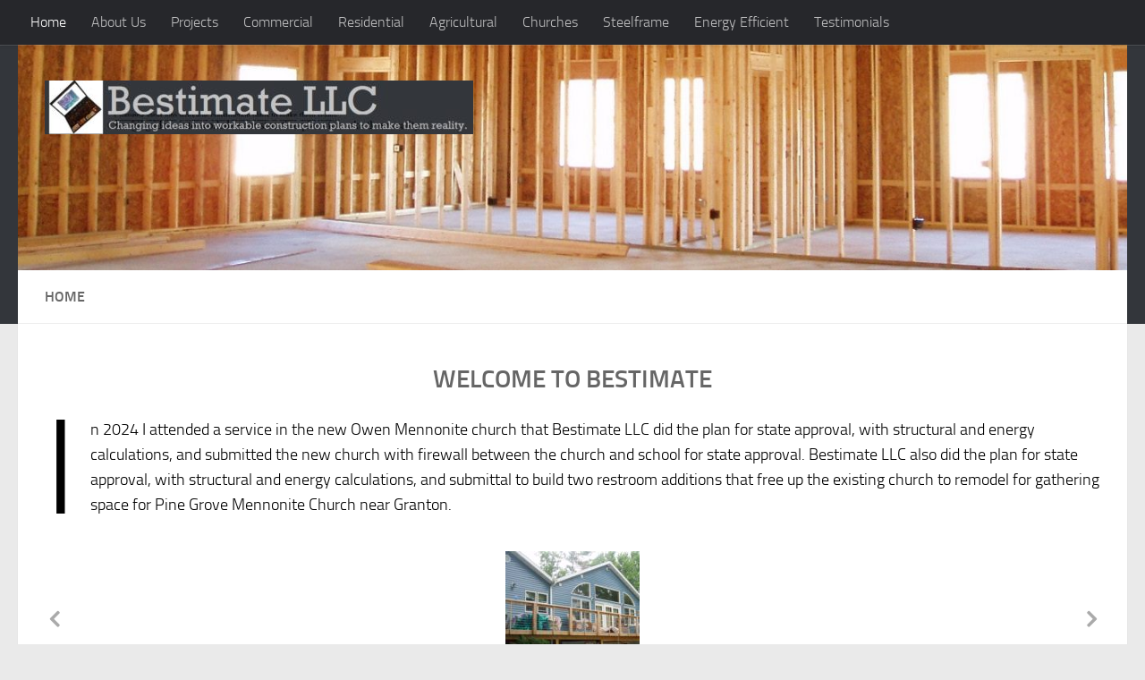

--- FILE ---
content_type: text/html; charset=UTF-8
request_url: https://www.bestimatellc.com/
body_size: 15004
content:
<!DOCTYPE html>
<html class="no-js" lang="en-US">
<head>
  <meta charset="UTF-8">
  <meta name="viewport" content="width=device-width, initial-scale=1.0">
  <link rel="profile" href="https://gmpg.org/xfn/11" />
  <link rel="pingback" href="https://www.bestimatellc.com/xmlrpc.php">

  <title>Bestimate LLC</title>
<meta name='robots' content='max-image-preview:large' />
<script>document.documentElement.className = document.documentElement.className.replace("no-js","js");</script>
<link rel="alternate" type="application/rss+xml" title="Bestimate LLC &raquo; Feed" href="https://www.bestimatellc.com/feed/" />
<link rel="alternate" type="application/rss+xml" title="Bestimate LLC &raquo; Comments Feed" href="https://www.bestimatellc.com/comments/feed/" />
<link rel="alternate" title="oEmbed (JSON)" type="application/json+oembed" href="https://www.bestimatellc.com/wp-json/oembed/1.0/embed?url=https%3A%2F%2Fwww.bestimatellc.com%2F" />
<link rel="alternate" title="oEmbed (XML)" type="text/xml+oembed" href="https://www.bestimatellc.com/wp-json/oembed/1.0/embed?url=https%3A%2F%2Fwww.bestimatellc.com%2F&#038;format=xml" />
<style id='wp-img-auto-sizes-contain-inline-css'>
img:is([sizes=auto i],[sizes^="auto," i]){contain-intrinsic-size:3000px 1500px}
/*# sourceURL=wp-img-auto-sizes-contain-inline-css */
</style>
<style id='wp-emoji-styles-inline-css'>

	img.wp-smiley, img.emoji {
		display: inline !important;
		border: none !important;
		box-shadow: none !important;
		height: 1em !important;
		width: 1em !important;
		margin: 0 0.07em !important;
		vertical-align: -0.1em !important;
		background: none !important;
		padding: 0 !important;
	}
/*# sourceURL=wp-emoji-styles-inline-css */
</style>
<style id='wp-block-library-inline-css'>
:root{--wp-block-synced-color:#7a00df;--wp-block-synced-color--rgb:122,0,223;--wp-bound-block-color:var(--wp-block-synced-color);--wp-editor-canvas-background:#ddd;--wp-admin-theme-color:#007cba;--wp-admin-theme-color--rgb:0,124,186;--wp-admin-theme-color-darker-10:#006ba1;--wp-admin-theme-color-darker-10--rgb:0,107,160.5;--wp-admin-theme-color-darker-20:#005a87;--wp-admin-theme-color-darker-20--rgb:0,90,135;--wp-admin-border-width-focus:2px}@media (min-resolution:192dpi){:root{--wp-admin-border-width-focus:1.5px}}.wp-element-button{cursor:pointer}:root .has-very-light-gray-background-color{background-color:#eee}:root .has-very-dark-gray-background-color{background-color:#313131}:root .has-very-light-gray-color{color:#eee}:root .has-very-dark-gray-color{color:#313131}:root .has-vivid-green-cyan-to-vivid-cyan-blue-gradient-background{background:linear-gradient(135deg,#00d084,#0693e3)}:root .has-purple-crush-gradient-background{background:linear-gradient(135deg,#34e2e4,#4721fb 50%,#ab1dfe)}:root .has-hazy-dawn-gradient-background{background:linear-gradient(135deg,#faaca8,#dad0ec)}:root .has-subdued-olive-gradient-background{background:linear-gradient(135deg,#fafae1,#67a671)}:root .has-atomic-cream-gradient-background{background:linear-gradient(135deg,#fdd79a,#004a59)}:root .has-nightshade-gradient-background{background:linear-gradient(135deg,#330968,#31cdcf)}:root .has-midnight-gradient-background{background:linear-gradient(135deg,#020381,#2874fc)}:root{--wp--preset--font-size--normal:16px;--wp--preset--font-size--huge:42px}.has-regular-font-size{font-size:1em}.has-larger-font-size{font-size:2.625em}.has-normal-font-size{font-size:var(--wp--preset--font-size--normal)}.has-huge-font-size{font-size:var(--wp--preset--font-size--huge)}.has-text-align-center{text-align:center}.has-text-align-left{text-align:left}.has-text-align-right{text-align:right}.has-fit-text{white-space:nowrap!important}#end-resizable-editor-section{display:none}.aligncenter{clear:both}.items-justified-left{justify-content:flex-start}.items-justified-center{justify-content:center}.items-justified-right{justify-content:flex-end}.items-justified-space-between{justify-content:space-between}.screen-reader-text{border:0;clip-path:inset(50%);height:1px;margin:-1px;overflow:hidden;padding:0;position:absolute;width:1px;word-wrap:normal!important}.screen-reader-text:focus{background-color:#ddd;clip-path:none;color:#444;display:block;font-size:1em;height:auto;left:5px;line-height:normal;padding:15px 23px 14px;text-decoration:none;top:5px;width:auto;z-index:100000}html :where(.has-border-color){border-style:solid}html :where([style*=border-top-color]){border-top-style:solid}html :where([style*=border-right-color]){border-right-style:solid}html :where([style*=border-bottom-color]){border-bottom-style:solid}html :where([style*=border-left-color]){border-left-style:solid}html :where([style*=border-width]){border-style:solid}html :where([style*=border-top-width]){border-top-style:solid}html :where([style*=border-right-width]){border-right-style:solid}html :where([style*=border-bottom-width]){border-bottom-style:solid}html :where([style*=border-left-width]){border-left-style:solid}html :where(img[class*=wp-image-]){height:auto;max-width:100%}:where(figure){margin:0 0 1em}html :where(.is-position-sticky){--wp-admin--admin-bar--position-offset:var(--wp-admin--admin-bar--height,0px)}@media screen and (max-width:600px){html :where(.is-position-sticky){--wp-admin--admin-bar--position-offset:0px}}

/*# sourceURL=wp-block-library-inline-css */
</style><style id='wp-block-heading-inline-css'>
h1:where(.wp-block-heading).has-background,h2:where(.wp-block-heading).has-background,h3:where(.wp-block-heading).has-background,h4:where(.wp-block-heading).has-background,h5:where(.wp-block-heading).has-background,h6:where(.wp-block-heading).has-background{padding:1.25em 2.375em}h1.has-text-align-left[style*=writing-mode]:where([style*=vertical-lr]),h1.has-text-align-right[style*=writing-mode]:where([style*=vertical-rl]),h2.has-text-align-left[style*=writing-mode]:where([style*=vertical-lr]),h2.has-text-align-right[style*=writing-mode]:where([style*=vertical-rl]),h3.has-text-align-left[style*=writing-mode]:where([style*=vertical-lr]),h3.has-text-align-right[style*=writing-mode]:where([style*=vertical-rl]),h4.has-text-align-left[style*=writing-mode]:where([style*=vertical-lr]),h4.has-text-align-right[style*=writing-mode]:where([style*=vertical-rl]),h5.has-text-align-left[style*=writing-mode]:where([style*=vertical-lr]),h5.has-text-align-right[style*=writing-mode]:where([style*=vertical-rl]),h6.has-text-align-left[style*=writing-mode]:where([style*=vertical-lr]),h6.has-text-align-right[style*=writing-mode]:where([style*=vertical-rl]){rotate:180deg}
/*# sourceURL=https://www.bestimatellc.com/wp-includes/blocks/heading/style.min.css */
</style>
<style id='wp-block-paragraph-inline-css'>
.is-small-text{font-size:.875em}.is-regular-text{font-size:1em}.is-large-text{font-size:2.25em}.is-larger-text{font-size:3em}.has-drop-cap:not(:focus):first-letter{float:left;font-size:8.4em;font-style:normal;font-weight:100;line-height:.68;margin:.05em .1em 0 0;text-transform:uppercase}body.rtl .has-drop-cap:not(:focus):first-letter{float:none;margin-left:.1em}p.has-drop-cap.has-background{overflow:hidden}:root :where(p.has-background){padding:1.25em 2.375em}:where(p.has-text-color:not(.has-link-color)) a{color:inherit}p.has-text-align-left[style*="writing-mode:vertical-lr"],p.has-text-align-right[style*="writing-mode:vertical-rl"]{rotate:180deg}
/*# sourceURL=https://www.bestimatellc.com/wp-includes/blocks/paragraph/style.min.css */
</style>
<style id='wp-block-spacer-inline-css'>
.wp-block-spacer{clear:both}
/*# sourceURL=https://www.bestimatellc.com/wp-includes/blocks/spacer/style.min.css */
</style>
<style id='global-styles-inline-css'>
:root{--wp--preset--aspect-ratio--square: 1;--wp--preset--aspect-ratio--4-3: 4/3;--wp--preset--aspect-ratio--3-4: 3/4;--wp--preset--aspect-ratio--3-2: 3/2;--wp--preset--aspect-ratio--2-3: 2/3;--wp--preset--aspect-ratio--16-9: 16/9;--wp--preset--aspect-ratio--9-16: 9/16;--wp--preset--color--black: #000000;--wp--preset--color--cyan-bluish-gray: #abb8c3;--wp--preset--color--white: #ffffff;--wp--preset--color--pale-pink: #f78da7;--wp--preset--color--vivid-red: #cf2e2e;--wp--preset--color--luminous-vivid-orange: #ff6900;--wp--preset--color--luminous-vivid-amber: #fcb900;--wp--preset--color--light-green-cyan: #7bdcb5;--wp--preset--color--vivid-green-cyan: #00d084;--wp--preset--color--pale-cyan-blue: #8ed1fc;--wp--preset--color--vivid-cyan-blue: #0693e3;--wp--preset--color--vivid-purple: #9b51e0;--wp--preset--gradient--vivid-cyan-blue-to-vivid-purple: linear-gradient(135deg,rgb(6,147,227) 0%,rgb(155,81,224) 100%);--wp--preset--gradient--light-green-cyan-to-vivid-green-cyan: linear-gradient(135deg,rgb(122,220,180) 0%,rgb(0,208,130) 100%);--wp--preset--gradient--luminous-vivid-amber-to-luminous-vivid-orange: linear-gradient(135deg,rgb(252,185,0) 0%,rgb(255,105,0) 100%);--wp--preset--gradient--luminous-vivid-orange-to-vivid-red: linear-gradient(135deg,rgb(255,105,0) 0%,rgb(207,46,46) 100%);--wp--preset--gradient--very-light-gray-to-cyan-bluish-gray: linear-gradient(135deg,rgb(238,238,238) 0%,rgb(169,184,195) 100%);--wp--preset--gradient--cool-to-warm-spectrum: linear-gradient(135deg,rgb(74,234,220) 0%,rgb(151,120,209) 20%,rgb(207,42,186) 40%,rgb(238,44,130) 60%,rgb(251,105,98) 80%,rgb(254,248,76) 100%);--wp--preset--gradient--blush-light-purple: linear-gradient(135deg,rgb(255,206,236) 0%,rgb(152,150,240) 100%);--wp--preset--gradient--blush-bordeaux: linear-gradient(135deg,rgb(254,205,165) 0%,rgb(254,45,45) 50%,rgb(107,0,62) 100%);--wp--preset--gradient--luminous-dusk: linear-gradient(135deg,rgb(255,203,112) 0%,rgb(199,81,192) 50%,rgb(65,88,208) 100%);--wp--preset--gradient--pale-ocean: linear-gradient(135deg,rgb(255,245,203) 0%,rgb(182,227,212) 50%,rgb(51,167,181) 100%);--wp--preset--gradient--electric-grass: linear-gradient(135deg,rgb(202,248,128) 0%,rgb(113,206,126) 100%);--wp--preset--gradient--midnight: linear-gradient(135deg,rgb(2,3,129) 0%,rgb(40,116,252) 100%);--wp--preset--font-size--small: 13px;--wp--preset--font-size--medium: 20px;--wp--preset--font-size--large: 36px;--wp--preset--font-size--x-large: 42px;--wp--preset--spacing--20: 0.44rem;--wp--preset--spacing--30: 0.67rem;--wp--preset--spacing--40: 1rem;--wp--preset--spacing--50: 1.5rem;--wp--preset--spacing--60: 2.25rem;--wp--preset--spacing--70: 3.38rem;--wp--preset--spacing--80: 5.06rem;--wp--preset--shadow--natural: 6px 6px 9px rgba(0, 0, 0, 0.2);--wp--preset--shadow--deep: 12px 12px 50px rgba(0, 0, 0, 0.4);--wp--preset--shadow--sharp: 6px 6px 0px rgba(0, 0, 0, 0.2);--wp--preset--shadow--outlined: 6px 6px 0px -3px rgb(255, 255, 255), 6px 6px rgb(0, 0, 0);--wp--preset--shadow--crisp: 6px 6px 0px rgb(0, 0, 0);}:where(.is-layout-flex){gap: 0.5em;}:where(.is-layout-grid){gap: 0.5em;}body .is-layout-flex{display: flex;}.is-layout-flex{flex-wrap: wrap;align-items: center;}.is-layout-flex > :is(*, div){margin: 0;}body .is-layout-grid{display: grid;}.is-layout-grid > :is(*, div){margin: 0;}:where(.wp-block-columns.is-layout-flex){gap: 2em;}:where(.wp-block-columns.is-layout-grid){gap: 2em;}:where(.wp-block-post-template.is-layout-flex){gap: 1.25em;}:where(.wp-block-post-template.is-layout-grid){gap: 1.25em;}.has-black-color{color: var(--wp--preset--color--black) !important;}.has-cyan-bluish-gray-color{color: var(--wp--preset--color--cyan-bluish-gray) !important;}.has-white-color{color: var(--wp--preset--color--white) !important;}.has-pale-pink-color{color: var(--wp--preset--color--pale-pink) !important;}.has-vivid-red-color{color: var(--wp--preset--color--vivid-red) !important;}.has-luminous-vivid-orange-color{color: var(--wp--preset--color--luminous-vivid-orange) !important;}.has-luminous-vivid-amber-color{color: var(--wp--preset--color--luminous-vivid-amber) !important;}.has-light-green-cyan-color{color: var(--wp--preset--color--light-green-cyan) !important;}.has-vivid-green-cyan-color{color: var(--wp--preset--color--vivid-green-cyan) !important;}.has-pale-cyan-blue-color{color: var(--wp--preset--color--pale-cyan-blue) !important;}.has-vivid-cyan-blue-color{color: var(--wp--preset--color--vivid-cyan-blue) !important;}.has-vivid-purple-color{color: var(--wp--preset--color--vivid-purple) !important;}.has-black-background-color{background-color: var(--wp--preset--color--black) !important;}.has-cyan-bluish-gray-background-color{background-color: var(--wp--preset--color--cyan-bluish-gray) !important;}.has-white-background-color{background-color: var(--wp--preset--color--white) !important;}.has-pale-pink-background-color{background-color: var(--wp--preset--color--pale-pink) !important;}.has-vivid-red-background-color{background-color: var(--wp--preset--color--vivid-red) !important;}.has-luminous-vivid-orange-background-color{background-color: var(--wp--preset--color--luminous-vivid-orange) !important;}.has-luminous-vivid-amber-background-color{background-color: var(--wp--preset--color--luminous-vivid-amber) !important;}.has-light-green-cyan-background-color{background-color: var(--wp--preset--color--light-green-cyan) !important;}.has-vivid-green-cyan-background-color{background-color: var(--wp--preset--color--vivid-green-cyan) !important;}.has-pale-cyan-blue-background-color{background-color: var(--wp--preset--color--pale-cyan-blue) !important;}.has-vivid-cyan-blue-background-color{background-color: var(--wp--preset--color--vivid-cyan-blue) !important;}.has-vivid-purple-background-color{background-color: var(--wp--preset--color--vivid-purple) !important;}.has-black-border-color{border-color: var(--wp--preset--color--black) !important;}.has-cyan-bluish-gray-border-color{border-color: var(--wp--preset--color--cyan-bluish-gray) !important;}.has-white-border-color{border-color: var(--wp--preset--color--white) !important;}.has-pale-pink-border-color{border-color: var(--wp--preset--color--pale-pink) !important;}.has-vivid-red-border-color{border-color: var(--wp--preset--color--vivid-red) !important;}.has-luminous-vivid-orange-border-color{border-color: var(--wp--preset--color--luminous-vivid-orange) !important;}.has-luminous-vivid-amber-border-color{border-color: var(--wp--preset--color--luminous-vivid-amber) !important;}.has-light-green-cyan-border-color{border-color: var(--wp--preset--color--light-green-cyan) !important;}.has-vivid-green-cyan-border-color{border-color: var(--wp--preset--color--vivid-green-cyan) !important;}.has-pale-cyan-blue-border-color{border-color: var(--wp--preset--color--pale-cyan-blue) !important;}.has-vivid-cyan-blue-border-color{border-color: var(--wp--preset--color--vivid-cyan-blue) !important;}.has-vivid-purple-border-color{border-color: var(--wp--preset--color--vivid-purple) !important;}.has-vivid-cyan-blue-to-vivid-purple-gradient-background{background: var(--wp--preset--gradient--vivid-cyan-blue-to-vivid-purple) !important;}.has-light-green-cyan-to-vivid-green-cyan-gradient-background{background: var(--wp--preset--gradient--light-green-cyan-to-vivid-green-cyan) !important;}.has-luminous-vivid-amber-to-luminous-vivid-orange-gradient-background{background: var(--wp--preset--gradient--luminous-vivid-amber-to-luminous-vivid-orange) !important;}.has-luminous-vivid-orange-to-vivid-red-gradient-background{background: var(--wp--preset--gradient--luminous-vivid-orange-to-vivid-red) !important;}.has-very-light-gray-to-cyan-bluish-gray-gradient-background{background: var(--wp--preset--gradient--very-light-gray-to-cyan-bluish-gray) !important;}.has-cool-to-warm-spectrum-gradient-background{background: var(--wp--preset--gradient--cool-to-warm-spectrum) !important;}.has-blush-light-purple-gradient-background{background: var(--wp--preset--gradient--blush-light-purple) !important;}.has-blush-bordeaux-gradient-background{background: var(--wp--preset--gradient--blush-bordeaux) !important;}.has-luminous-dusk-gradient-background{background: var(--wp--preset--gradient--luminous-dusk) !important;}.has-pale-ocean-gradient-background{background: var(--wp--preset--gradient--pale-ocean) !important;}.has-electric-grass-gradient-background{background: var(--wp--preset--gradient--electric-grass) !important;}.has-midnight-gradient-background{background: var(--wp--preset--gradient--midnight) !important;}.has-small-font-size{font-size: var(--wp--preset--font-size--small) !important;}.has-medium-font-size{font-size: var(--wp--preset--font-size--medium) !important;}.has-large-font-size{font-size: var(--wp--preset--font-size--large) !important;}.has-x-large-font-size{font-size: var(--wp--preset--font-size--x-large) !important;}
/*# sourceURL=global-styles-inline-css */
</style>
<style id='core-block-supports-inline-css'>
.wp-elements-3e1794e2a0ded1702006a1f670cdf521 a:where(:not(.wp-element-button)){color:var(--wp--preset--color--black);}
/*# sourceURL=core-block-supports-inline-css */
</style>

<style id='classic-theme-styles-inline-css'>
/*! This file is auto-generated */
.wp-block-button__link{color:#fff;background-color:#32373c;border-radius:9999px;box-shadow:none;text-decoration:none;padding:calc(.667em + 2px) calc(1.333em + 2px);font-size:1.125em}.wp-block-file__button{background:#32373c;color:#fff;text-decoration:none}
/*# sourceURL=/wp-includes/css/classic-themes.min.css */
</style>
<link rel='stylesheet' id='wpcf-swiper-css' href='https://www.bestimatellc.com/wp-content/plugins/wp-carousel-free/public/css/swiper-bundle.min.css?ver=2.7.5' media='all' />
<link rel='stylesheet' id='wp-carousel-free-fontawesome-css' href='https://www.bestimatellc.com/wp-content/plugins/wp-carousel-free/public/css/font-awesome.min.css?ver=2.7.5' media='all' />
<link rel='stylesheet' id='wpcf-fancybox-popup-css' href='https://www.bestimatellc.com/wp-content/plugins/wp-carousel-free/public/css/jquery.fancybox.min.css?ver=2.7.5' media='all' />
<link rel='stylesheet' id='wp-carousel-free-css' href='https://www.bestimatellc.com/wp-content/plugins/wp-carousel-free/public/css/wp-carousel-free-public.min.css?ver=2.7.5' media='all' />
<style id='wp-carousel-free-inline-css'>
#sp-wp-carousel-free-id-1882 .wpcp-swiper-dots {margin: 40px 0px 0px 0px;}.wpcp-wrapper-1882 .swiper-wrapper .swiper-slide-kenburn, .wpcp-wrapper-1882 .swiper-wrapper, .wpcp-wrapper-1882 .wpcpro-row{align-items: center;}#sp-wp-carousel-free-id-1882 .wpcp-single-item {box-shadow: 0px 0px 0px 0px #dddddd;transition: all .3s;margin: 0px;}#sp-wp-carousel-free-id-1882.swiper-flip .wpcp-single-item{margin: 0!important;}#sp-wp-carousel-free-id-1882 .wpcp-single-item:hover {box-shadow: 0px 0px 0px 0px #dddddd;}#sp-wp-carousel-free-id-1882.sp-wpcp-1882 .wpcp-single-item {border: 0px solid #dddddd;}#sp-wp-carousel-free-id-1882.sp-wpcp-1882 .swiper-button-prev,#sp-wp-carousel-free-id-1882.sp-wpcp-1882 .swiper-button-next,#sp-wp-carousel-free-id-1882.sp-wpcp-1882 .swiper-button-prev:hover,#sp-wp-carousel-free-id-1882.sp-wpcp-1882 .swiper-button-next:hover {background: none;border: none;font-size: 30px;}#sp-wp-carousel-free-id-1882.sp-wpcp-1882 .swiper-button-prev i,#sp-wp-carousel-free-id-1882.sp-wpcp-1882 .swiper-button-next i {color: #aaa;}#sp-wp-carousel-free-id-1882.sp-wpcp-1882 .swiper-button-prev i:hover,#sp-wp-carousel-free-id-1882.sp-wpcp-1882 .swiper-button-next i:hover {color: #52b3d9;}#sp-wp-carousel-free-id-1882.sp-wpcp-1882 .wpcp-swiper-dots .swiper-pagination-bullet {background-color: #cccccc;}#sp-wp-carousel-free-id-1882.sp-wpcp-1882 .wpcp-swiper-dots .swiper-pagination-bullet.swiper-pagination-bullet-active {background-color: #52b3d9;} #sp-wp-carousel-free-id-1882.sp-wpcp-1882.wpcp-image-carousel .wpcp-single-item:hover img, #sp-wp-carousel-free-id-1882.sp-wpcp-1882.wpcp-post-carousel .wpcp-single-item:hover img, #sp-wp-carousel-free-id-1882.sp-wpcp-1882.wpcp-product-carousel .wpcp-single-item:hover img{-webkit-transform: scale(1.2);-moz-transform: scale(1.2);transform: scale(1.2);}@media screen and (max-width: 479px) {#sp-wp-carousel-free-id-1882.nav-vertical-center {padding: 0;margin:0;}#sp-wp-carousel-free-id-1882.nav-vertical-center .wpcp-next-button,#sp-wp-carousel-free-id-1882.nav-vertical-center .wpcp-prev-button {display: none;}}#sp-wp-carousel-free-id-1882 .wpcpro-row>[class*="wpcpro-col-"] { padding: 0 10px; padding-bottom: 20px;} #sp-wp-carousel-free-id-1882 .swiper-slide .single-item-fade:not(:last-child) { margin-right: 20px;}@media (min-width: 480px) { .wpcpro-row .wpcpro-col-sm-1 { flex: 0 0 100%; max-width: 100%; } .wpcpro-row .wpcpro-col-sm-2 { flex: 0 0 50%; max-width: 50%; } .wpcpro-row .wpcpro-col-sm-2-5 { flex: 0 0 75%; max-width: 75%; } .wpcpro-row .wpcpro-col-sm-3 { flex: 0 0 33.333%; max-width: 33.333%; } .wpcpro-row .wpcpro-col-sm-4 { flex: 0 0 25%; max-width: 25%; } .wpcpro-row .wpcpro-col-sm-5 { flex: 0 0 20%; max-width: 20%; } .wpcpro-row .wpcpro-col-sm-6 { flex: 0 0 16.66666666666667%; max-width: 16.66666666666667%; } .wpcpro-row .wpcpro-col-sm-7 { flex: 0 0 14.28571428%; max-width: 14.28571428%; } .wpcpro-row .wpcpro-col-sm-8 { flex: 0 0 12.5%; max-width: 12.5%; } } @media (max-width: 480px) { .wpcpro-row .wpcpro-col-xs-1 { flex: 0 0 100%; max-width: 100%; } .wpcpro-row .wpcpro-col-xs-2 { flex: 0 0 50%; max-width: 50%; } .wpcpro-row .wpcpro-col-xs-3 { flex: 0 0 33.222%; max-width: 33.222%; } .wpcpro-row .wpcpro-col-xs-4 { flex: 0 0 25%; max-width: 25%; } .wpcpro-row .wpcpro-col-xs-5 { flex: 0 0 20%; max-width: 20%; } .wpcpro-row .wpcpro-col-xs-6 { flex: 0 0 16.6667%; max-width: 16.6667%; } .wpcpro-row .wpcpro-col-xs-7 { flex: 0 0 14.28571428%; max-width: 14.28571428%; } .wpcpro-row .wpcpro-col-xs-8 { flex: 0 0 12.5%; max-width: 12.5%; } } @media (min-width: 736px) { .wpcpro-row .wpcpro-col-md-1 { flex: 0 0 100%; max-width: 100%; } .wpcpro-row .wpcpro-col-md-2 { flex: 0 0 50%; max-width: 50%; } .wpcpro-row .wpcpro-col-md-2-5 { flex: 0 0 75%; max-width: 75%; } .wpcpro-row .wpcpro-col-md-3 { flex: 0 0 33.333%; max-width: 33.333%; } .wpcpro-row .wpcpro-col-md-4 { flex: 0 0 25%; max-width: 25%; } .wpcpro-row .wpcpro-col-md-5 { flex: 0 0 20%; max-width: 20%; } .wpcpro-row .wpcpro-col-md-6 { flex: 0 0 16.66666666666667%; max-width: 16.66666666666667%; } .wpcpro-row .wpcpro-col-md-7 { flex: 0 0 14.28571428%; max-width: 14.28571428%; } .wpcpro-row .wpcpro-col-md-8 { flex: 0 0 12.5%; max-width: 12.5%; } } @media (min-width: 980px) { .wpcpro-row .wpcpro-col-lg-1 { flex: 0 0 100%; max-width: 100%; } .wpcpro-row .wpcpro-col-lg-2 { flex: 0 0 50%; max-width: 50%; } .wpcpro-row .wpcpro-col-lg-3 { flex: 0 0 33.222%; max-width: 33.222%; } .wpcpro-row .wpcpro-col-lg-4 { flex: 0 0 25%; max-width: 25%; } .wpcpro-row .wpcpro-col-lg-5 { flex: 0 0 20%; max-width: 20%; } .wpcpro-row .wpcpro-col-lg-6 { flex: 0 0 16.6667%; max-width: 16.6667%; } .wpcpro-row .wpcpro-col-lg-7 { flex: 0 0 14.28571428%; max-width: 14.28571428%; } .wpcpro-row .wpcpro-col-lg-8 { flex: 0 0 12.5%; max-width: 12.5%; } } @media (min-width: 1200px) { .wpcpro-row .wpcpro-col-xl-1 { flex: 0 0 100%; max-width: 100%; } .wpcpro-row .wpcpro-col-xl-2 { flex: 0 0 50%; max-width: 50%; } .wpcpro-row .wpcpro-col-xl-3 { flex: 0 0 33.22222222%; max-width: 33.22222222%; } .wpcpro-row .wpcpro-col-xl-4 { flex: 0 0 25%; max-width: 25%; } .wpcpro-row .wpcpro-col-xl-5 { flex: 0 0 20%; max-width: 20%; } .wpcpro-row .wpcpro-col-xl-6 { flex: 0 0 16.66667%; max-width: 16.66667%; } .wpcpro-row .wpcpro-col-xl-7 { flex: 0 0 14.28571428%; max-width: 14.28571428%; } .wpcpro-row .wpcpro-col-xl-8 { flex: 0 0 12.5%; max-width: 12.5%; } }
/*# sourceURL=wp-carousel-free-inline-css */
</style>
<link rel='stylesheet' id='hueman-main-style-css' href='https://www.bestimatellc.com/wp-content/themes/hueman/assets/front/css/main.min.css?ver=3.7.27' media='all' />
<style id='hueman-main-style-inline-css'>
body { font-size:1.00rem; }@media only screen and (min-width: 720px) {
        .nav > li { font-size:1.00rem; }
      }::selection { background-color: #3b8dbd; }
::-moz-selection { background-color: #3b8dbd; }a,a>span.hu-external::after,.themeform label .required,#flexslider-featured .flex-direction-nav .flex-next:hover,#flexslider-featured .flex-direction-nav .flex-prev:hover,.post-hover:hover .post-title a,.post-title a:hover,.sidebar.s1 .post-nav li a:hover i,.content .post-nav li a:hover i,.post-related a:hover,.sidebar.s1 .widget_rss ul li a,#footer .widget_rss ul li a,.sidebar.s1 .widget_calendar a,#footer .widget_calendar a,.sidebar.s1 .alx-tab .tab-item-category a,.sidebar.s1 .alx-posts .post-item-category a,.sidebar.s1 .alx-tab li:hover .tab-item-title a,.sidebar.s1 .alx-tab li:hover .tab-item-comment a,.sidebar.s1 .alx-posts li:hover .post-item-title a,#footer .alx-tab .tab-item-category a,#footer .alx-posts .post-item-category a,#footer .alx-tab li:hover .tab-item-title a,#footer .alx-tab li:hover .tab-item-comment a,#footer .alx-posts li:hover .post-item-title a,.comment-tabs li.active a,.comment-awaiting-moderation,.child-menu a:hover,.child-menu .current_page_item > a,.wp-pagenavi a{ color: #3b8dbd; }input[type="submit"],.themeform button[type="submit"],.sidebar.s1 .sidebar-top,.sidebar.s1 .sidebar-toggle,#flexslider-featured .flex-control-nav li a.flex-active,.post-tags a:hover,.sidebar.s1 .widget_calendar caption,#footer .widget_calendar caption,.author-bio .bio-avatar:after,.commentlist li.bypostauthor > .comment-body:after,.commentlist li.comment-author-admin > .comment-body:after{ background-color: #3b8dbd; }.post-format .format-container { border-color: #3b8dbd; }.sidebar.s1 .alx-tabs-nav li.active a,#footer .alx-tabs-nav li.active a,.comment-tabs li.active a,.wp-pagenavi a:hover,.wp-pagenavi a:active,.wp-pagenavi span.current{ border-bottom-color: #3b8dbd!important; }.sidebar.s2 .post-nav li a:hover i,
.sidebar.s2 .widget_rss ul li a,
.sidebar.s2 .widget_calendar a,
.sidebar.s2 .alx-tab .tab-item-category a,
.sidebar.s2 .alx-posts .post-item-category a,
.sidebar.s2 .alx-tab li:hover .tab-item-title a,
.sidebar.s2 .alx-tab li:hover .tab-item-comment a,
.sidebar.s2 .alx-posts li:hover .post-item-title a { color: #82b965; }
.sidebar.s2 .sidebar-top,.sidebar.s2 .sidebar-toggle,.post-comments,.jp-play-bar,.jp-volume-bar-value,.sidebar.s2 .widget_calendar caption{ background-color: #82b965; }.sidebar.s2 .alx-tabs-nav li.active a { border-bottom-color: #82b965; }
.post-comments::before { border-right-color: #82b965; }
      .search-expand,
              #nav-topbar.nav-container { background-color: #26272b}@media only screen and (min-width: 720px) {
                #nav-topbar .nav ul { background-color: #26272b; }
              }.is-scrolled #header .nav-container.desktop-sticky,
              .is-scrolled #header .search-expand { background-color: #26272b; background-color: rgba(38,39,43,0.90) }.is-scrolled .topbar-transparent #nav-topbar.desktop-sticky .nav ul { background-color: #26272b; background-color: rgba(38,39,43,0.95) }#header { background-color: #33363b; }
@media only screen and (min-width: 720px) {
  #nav-header .nav ul { background-color: #33363b; }
}
        #header #nav-mobile { background-color: #33363b; }.is-scrolled #header #nav-mobile { background-color: #33363b; background-color: rgba(51,54,59,0.90) }#nav-header.nav-container, #main-header-search .search-expand { background-color: #33363b; }
@media only screen and (min-width: 720px) {
  #nav-header .nav ul { background-color: #33363b; }
}
        body { background-color: #eaeaea; }
/*# sourceURL=hueman-main-style-inline-css */
</style>
<link rel='stylesheet' id='hueman-font-awesome-css' href='https://www.bestimatellc.com/wp-content/themes/hueman/assets/front/css/font-awesome.min.css?ver=3.7.27' media='all' />
<script src="https://www.bestimatellc.com/wp-includes/js/jquery/jquery.min.js?ver=3.7.1" id="jquery-core-js"></script>
<script src="https://www.bestimatellc.com/wp-includes/js/jquery/jquery-migrate.min.js?ver=3.4.1" id="jquery-migrate-js"></script>
<link rel="https://api.w.org/" href="https://www.bestimatellc.com/wp-json/" /><link rel="alternate" title="JSON" type="application/json" href="https://www.bestimatellc.com/wp-json/wp/v2/pages/8" /><link rel="EditURI" type="application/rsd+xml" title="RSD" href="https://www.bestimatellc.com/xmlrpc.php?rsd" />
<meta name="generator" content="WordPress 6.9" />
<link rel="canonical" href="https://www.bestimatellc.com/" />
<link rel='shortlink' href='https://www.bestimatellc.com/' />
		<script>
			document.documentElement.className = document.documentElement.className.replace('no-js', 'js');
		</script>
				<style>
			.no-js img.lazyload {
				display: none;
			}

			figure.wp-block-image img.lazyloading {
				min-width: 150px;
			}

						.lazyload, .lazyloading {
				opacity: 0;
			}

			.lazyloaded {
				opacity: 1;
				transition: opacity 400ms;
				transition-delay: 0ms;
			}

					</style>
		    <link rel="preload" as="font" type="font/woff2" href="https://www.bestimatellc.com/wp-content/themes/hueman/assets/front/webfonts/fa-brands-400.woff2?v=5.15.2" crossorigin="anonymous"/>
    <link rel="preload" as="font" type="font/woff2" href="https://www.bestimatellc.com/wp-content/themes/hueman/assets/front/webfonts/fa-regular-400.woff2?v=5.15.2" crossorigin="anonymous"/>
    <link rel="preload" as="font" type="font/woff2" href="https://www.bestimatellc.com/wp-content/themes/hueman/assets/front/webfonts/fa-solid-900.woff2?v=5.15.2" crossorigin="anonymous"/>
  <link rel="preload" as="font" type="font/woff" href="https://www.bestimatellc.com/wp-content/themes/hueman/assets/front/fonts/titillium-light-webfont.woff" crossorigin="anonymous"/>
<link rel="preload" as="font" type="font/woff" href="https://www.bestimatellc.com/wp-content/themes/hueman/assets/front/fonts/titillium-lightitalic-webfont.woff" crossorigin="anonymous"/>
<link rel="preload" as="font" type="font/woff" href="https://www.bestimatellc.com/wp-content/themes/hueman/assets/front/fonts/titillium-regular-webfont.woff" crossorigin="anonymous"/>
<link rel="preload" as="font" type="font/woff" href="https://www.bestimatellc.com/wp-content/themes/hueman/assets/front/fonts/titillium-regularitalic-webfont.woff" crossorigin="anonymous"/>
<link rel="preload" as="font" type="font/woff" href="https://www.bestimatellc.com/wp-content/themes/hueman/assets/front/fonts/titillium-semibold-webfont.woff" crossorigin="anonymous"/>
<style>
  /*  base : fonts
/* ------------------------------------ */
body { font-family: "Titillium", Arial, sans-serif; }
@font-face {
  font-family: 'Titillium';
  src: url('https://www.bestimatellc.com/wp-content/themes/hueman/assets/front/fonts/titillium-light-webfont.eot');
  src: url('https://www.bestimatellc.com/wp-content/themes/hueman/assets/front/fonts/titillium-light-webfont.svg#titillium-light-webfont') format('svg'),
     url('https://www.bestimatellc.com/wp-content/themes/hueman/assets/front/fonts/titillium-light-webfont.eot?#iefix') format('embedded-opentype'),
     url('https://www.bestimatellc.com/wp-content/themes/hueman/assets/front/fonts/titillium-light-webfont.woff') format('woff'),
     url('https://www.bestimatellc.com/wp-content/themes/hueman/assets/front/fonts/titillium-light-webfont.ttf') format('truetype');
  font-weight: 300;
  font-style: normal;
}
@font-face {
  font-family: 'Titillium';
  src: url('https://www.bestimatellc.com/wp-content/themes/hueman/assets/front/fonts/titillium-lightitalic-webfont.eot');
  src: url('https://www.bestimatellc.com/wp-content/themes/hueman/assets/front/fonts/titillium-lightitalic-webfont.svg#titillium-lightitalic-webfont') format('svg'),
     url('https://www.bestimatellc.com/wp-content/themes/hueman/assets/front/fonts/titillium-lightitalic-webfont.eot?#iefix') format('embedded-opentype'),
     url('https://www.bestimatellc.com/wp-content/themes/hueman/assets/front/fonts/titillium-lightitalic-webfont.woff') format('woff'),
     url('https://www.bestimatellc.com/wp-content/themes/hueman/assets/front/fonts/titillium-lightitalic-webfont.ttf') format('truetype');
  font-weight: 300;
  font-style: italic;
}
@font-face {
  font-family: 'Titillium';
  src: url('https://www.bestimatellc.com/wp-content/themes/hueman/assets/front/fonts/titillium-regular-webfont.eot');
  src: url('https://www.bestimatellc.com/wp-content/themes/hueman/assets/front/fonts/titillium-regular-webfont.svg#titillium-regular-webfont') format('svg'),
     url('https://www.bestimatellc.com/wp-content/themes/hueman/assets/front/fonts/titillium-regular-webfont.eot?#iefix') format('embedded-opentype'),
     url('https://www.bestimatellc.com/wp-content/themes/hueman/assets/front/fonts/titillium-regular-webfont.woff') format('woff'),
     url('https://www.bestimatellc.com/wp-content/themes/hueman/assets/front/fonts/titillium-regular-webfont.ttf') format('truetype');
  font-weight: 400;
  font-style: normal;
}
@font-face {
  font-family: 'Titillium';
  src: url('https://www.bestimatellc.com/wp-content/themes/hueman/assets/front/fonts/titillium-regularitalic-webfont.eot');
  src: url('https://www.bestimatellc.com/wp-content/themes/hueman/assets/front/fonts/titillium-regularitalic-webfont.svg#titillium-regular-webfont') format('svg'),
     url('https://www.bestimatellc.com/wp-content/themes/hueman/assets/front/fonts/titillium-regularitalic-webfont.eot?#iefix') format('embedded-opentype'),
     url('https://www.bestimatellc.com/wp-content/themes/hueman/assets/front/fonts/titillium-regularitalic-webfont.woff') format('woff'),
     url('https://www.bestimatellc.com/wp-content/themes/hueman/assets/front/fonts/titillium-regularitalic-webfont.ttf') format('truetype');
  font-weight: 400;
  font-style: italic;
}
@font-face {
    font-family: 'Titillium';
    src: url('https://www.bestimatellc.com/wp-content/themes/hueman/assets/front/fonts/titillium-semibold-webfont.eot');
    src: url('https://www.bestimatellc.com/wp-content/themes/hueman/assets/front/fonts/titillium-semibold-webfont.svg#titillium-semibold-webfont') format('svg'),
         url('https://www.bestimatellc.com/wp-content/themes/hueman/assets/front/fonts/titillium-semibold-webfont.eot?#iefix') format('embedded-opentype'),
         url('https://www.bestimatellc.com/wp-content/themes/hueman/assets/front/fonts/titillium-semibold-webfont.woff') format('woff'),
         url('https://www.bestimatellc.com/wp-content/themes/hueman/assets/front/fonts/titillium-semibold-webfont.ttf') format('truetype');
  font-weight: 600;
  font-style: normal;
}
</style>
  <!--[if lt IE 9]>
<script src="https://www.bestimatellc.com/wp-content/themes/hueman/assets/front/js/ie/html5shiv-printshiv.min.js"></script>
<script src="https://www.bestimatellc.com/wp-content/themes/hueman/assets/front/js/ie/selectivizr.js"></script>
<![endif]-->
<style>.recentcomments a{display:inline !important;padding:0 !important;margin:0 !important;}</style><link rel="icon" href="https://www.bestimatellc.com/wp-content/uploads/2017/03/cropped-PuterSiteIcon-150x150.png" sizes="32x32" />
<link rel="icon" href="https://www.bestimatellc.com/wp-content/uploads/2017/03/cropped-PuterSiteIcon-300x300.png" sizes="192x192" />
<link rel="apple-touch-icon" href="https://www.bestimatellc.com/wp-content/uploads/2017/03/cropped-PuterSiteIcon-300x300.png" />
<meta name="msapplication-TileImage" content="https://www.bestimatellc.com/wp-content/uploads/2017/03/cropped-PuterSiteIcon-300x300.png" />
</head>

<body class="home wp-singular page-template-default page page-id-8 page-parent wp-custom-logo wp-embed-responsive wp-theme-hueman col-1c full-width topbar-enabled header-desktop-sticky header-mobile-sticky hueman-3-7-27 chrome">
<div id="wrapper">
  <a class="screen-reader-text skip-link" href="#content">Skip to content</a>
  
  <header id="header" class="specific-mobile-menu-on one-mobile-menu mobile_menu header-ads-desktop  topbar-transparent has-header-img">
        <nav class="nav-container group mobile-menu mobile-sticky " id="nav-mobile" data-menu-id="header-1">
  <div class="mobile-title-logo-in-header"><p class="site-title">                  <a class="custom-logo-link" href="https://www.bestimatellc.com/" rel="home" title="Bestimate LLC | Home page"><img data-src="https://www.bestimatellc.com/wp-content/uploads/2017/03/newbllclogo-e1585227375176.jpg" alt="Bestimate LLC" width="479" height="60" src="[data-uri]" class="lazyload" style="--smush-placeholder-width: 479px; --smush-placeholder-aspect-ratio: 479/60;" /></a>                </p></div>
        
                    <!-- <div class="ham__navbar-toggler collapsed" aria-expanded="false">
          <div class="ham__navbar-span-wrapper">
            <span class="ham-toggler-menu__span"></span>
          </div>
        </div> -->
        <button class="ham__navbar-toggler-two collapsed" title="Menu" aria-expanded="false">
          <span class="ham__navbar-span-wrapper">
            <span class="line line-1"></span>
            <span class="line line-2"></span>
            <span class="line line-3"></span>
          </span>
        </button>
            
      <div class="nav-text"></div>
      <div class="nav-wrap container">
                <ul id="menu-contents" class="nav container-inner group"><li id="menu-item-735" class="menu-item menu-item-type-post_type menu-item-object-page menu-item-home current-menu-item page_item page-item-8 current_page_item menu-item-735"><a href="https://www.bestimatellc.com/" aria-current="page">Home</a></li>
<li id="menu-item-740" class="menu-item menu-item-type-post_type menu-item-object-page menu-item-740"><a href="https://www.bestimatellc.com/home/about-us/">About Us</a></li>
<li id="menu-item-752" class="menu-item menu-item-type-post_type menu-item-object-page menu-item-752"><a href="https://www.bestimatellc.com/home/projects/">Projects</a></li>
<li id="menu-item-753" class="menu-item menu-item-type-post_type menu-item-object-page menu-item-753"><a href="https://www.bestimatellc.com/home/commercial/">Commercial</a></li>
<li id="menu-item-745" class="menu-item menu-item-type-post_type menu-item-object-page menu-item-745"><a href="https://www.bestimatellc.com/home/residential/">Residential</a></li>
<li id="menu-item-1174" class="menu-item menu-item-type-post_type menu-item-object-page menu-item-1174"><a href="https://www.bestimatellc.com/home/agricultural/">Agricultural</a></li>
<li id="menu-item-733" class="menu-item menu-item-type-post_type menu-item-object-page menu-item-733"><a href="https://www.bestimatellc.com/home/churches/">Churches</a></li>
<li id="menu-item-754" class="menu-item menu-item-type-post_type menu-item-object-page menu-item-754"><a href="https://www.bestimatellc.com/home/steelframe/">Steelframe</a></li>
<li id="menu-item-743" class="menu-item menu-item-type-post_type menu-item-object-page menu-item-743"><a href="https://www.bestimatellc.com/home/energy-efficient/">Energy Efficient</a></li>
<li id="menu-item-755" class="menu-item menu-item-type-post_type menu-item-object-page menu-item-755"><a href="https://www.bestimatellc.com/home/testimonials/">Testimonials</a></li>
</ul>      </div>
</nav><!--/#nav-topbar-->  
        <nav class="nav-container group desktop-menu desktop-sticky " id="nav-topbar" data-menu-id="header-2">
    <div class="nav-text"></div>
  <div class="topbar-toggle-down">
    <i class="fas fa-angle-double-down" aria-hidden="true" data-toggle="down" title="Expand menu"></i>
    <i class="fas fa-angle-double-up" aria-hidden="true" data-toggle="up" title="Collapse menu"></i>
  </div>
  <div class="nav-wrap container">
    <ul id="menu-contents-1" class="nav container-inner group"><li class="menu-item menu-item-type-post_type menu-item-object-page menu-item-home current-menu-item page_item page-item-8 current_page_item menu-item-735"><a href="https://www.bestimatellc.com/" aria-current="page">Home</a></li>
<li class="menu-item menu-item-type-post_type menu-item-object-page menu-item-740"><a href="https://www.bestimatellc.com/home/about-us/">About Us</a></li>
<li class="menu-item menu-item-type-post_type menu-item-object-page menu-item-752"><a href="https://www.bestimatellc.com/home/projects/">Projects</a></li>
<li class="menu-item menu-item-type-post_type menu-item-object-page menu-item-753"><a href="https://www.bestimatellc.com/home/commercial/">Commercial</a></li>
<li class="menu-item menu-item-type-post_type menu-item-object-page menu-item-745"><a href="https://www.bestimatellc.com/home/residential/">Residential</a></li>
<li class="menu-item menu-item-type-post_type menu-item-object-page menu-item-1174"><a href="https://www.bestimatellc.com/home/agricultural/">Agricultural</a></li>
<li class="menu-item menu-item-type-post_type menu-item-object-page menu-item-733"><a href="https://www.bestimatellc.com/home/churches/">Churches</a></li>
<li class="menu-item menu-item-type-post_type menu-item-object-page menu-item-754"><a href="https://www.bestimatellc.com/home/steelframe/">Steelframe</a></li>
<li class="menu-item menu-item-type-post_type menu-item-object-page menu-item-743"><a href="https://www.bestimatellc.com/home/energy-efficient/">Energy Efficient</a></li>
<li class="menu-item menu-item-type-post_type menu-item-object-page menu-item-755"><a href="https://www.bestimatellc.com/home/testimonials/">Testimonials</a></li>
</ul>  </div>
  
</nav><!--/#nav-topbar-->  
  <div class="container group">
        <div class="container-inner">

                <div id="header-image-wrap">
              <div class="group hu-pad central-header-zone">
                                        <div class="logo-tagline-group">
                          <h1 class="site-title">                  <a class="custom-logo-link" href="https://www.bestimatellc.com/" rel="home" title="Bestimate LLC | Home page"><img data-src="https://www.bestimatellc.com/wp-content/uploads/2017/03/newbllclogo-e1585227375176.jpg" alt="Bestimate LLC" width="479" height="60" src="[data-uri]" class="lazyload" style="--smush-placeholder-width: 479px; --smush-placeholder-aspect-ratio: 479/60;" /></a>                </h1>                                                        <p class="site-description"></p>
                                                </div>
                                                  </div>

              <a href="https://www.bestimatellc.com/" rel="home"><img src="https://www.bestimatellc.com/wp-content/uploads/2020/03/cropped-headerbanner.jpg" width="1380" height="280" alt="" class="new-site-image" srcset="https://www.bestimatellc.com/wp-content/uploads/2020/03/cropped-headerbanner.jpg 1380w, https://www.bestimatellc.com/wp-content/uploads/2020/03/cropped-headerbanner-300x61.jpg 300w, https://www.bestimatellc.com/wp-content/uploads/2020/03/cropped-headerbanner-1024x208.jpg 1024w, https://www.bestimatellc.com/wp-content/uploads/2020/03/cropped-headerbanner-768x156.jpg 768w" sizes="(max-width: 1380px) 100vw, 1380px" decoding="async" fetchpriority="high" /></a>          </div>
      
      
    </div><!--/.container-inner-->
      </div><!--/.container-->

</header><!--/#header-->
  
  <div class="container" id="page">
    <div class="container-inner">
            <div class="main">
        <div class="main-inner group">
          
              <main class="content" id="content">
              <div class="page-title hu-pad group">
          	    		<h1>Home</h1>
    	
    </div><!--/.page-title-->
          <div class="hu-pad group">
            
  <article class="group post-8 page type-page status-publish hentry">

    
    <div class="entry themeform">
      <div id="fb-root"></div>
<p><script async="" defer="" crossorigin="anonymous" src="https://connect.facebook.net/en_US/sdk.js#xfbml=1&amp;version=v6.0"></script></p>


<p class="has-text-align-center" style="font-size:28px"><strong>WELCOME TO BESTIMATE</strong></p>



<p class="has-drop-cap has-text-color" style="color:#000000">In 2024 I attended a service in the new Owen Mennonite church that Bestimate LLC did the plan for state approval, with structural and energy calculations, and submitted the new church with firewall between the church and school for state approval. Bestimate LLC also did the plan for state approval, with structural and energy calculations, and submittal to build two restroom additions that free up the existing church to remodel for gathering space for Pine Grove Mennonite Church near Granton. </p>



<div style="height:20px" aria-hidden="true" class="wp-block-spacer"></div>



<div class="wpcp-carousel-wrapper wpcp-wrapper-1882">
	<div id="wpcp-preloader-1882" class="wpcp-carousel-preloader"><img decoding="async" data-src="https://www.bestimatellc.com/wp-content/plugins/wp-carousel-free/public/css/spinner.svg" alt="Preloader Image" src="[data-uri]" class="lazyload" /></div>	<div class="wpcp-carousel-content-wrapper">
	<div id="sp-wp-carousel-free-id-1882" class="wpcp-carousel-section sp-wpcp-1882  nav-vertical-center wpcp-image-carousel wpcp-preloader wpcp-standard" data-swiper='{ &quot;accessibility&quot;:true, &quot;spaceBetween&quot;:20, &quot;arrows&quot;:true, &quot;freeMode&quot;: false, &quot;autoplay&quot;:true, &quot;effect&quot;: &quot;slide&quot;, &quot;centerMode&quot;: false, &quot;autoplaySpeed&quot;:3000, &quot;dots&quot;:true, &quot;infinite&quot;:false, &quot;speed&quot;:600, &quot;pauseOnHover&quot;:true,
			&quot;slidesToShow&quot;:{&quot;lg_desktop&quot;:7, &quot;desktop&quot;: 5, &quot;laptop&quot;: 4, &quot;tablet&quot;: 3, &quot;mobile&quot;: 2}, &quot;responsive&quot;:{&quot;desktop&quot;:1200, &quot;laptop&quot;: 980, &quot;tablet&quot;: 736, &quot;mobile&quot;: 480}, &quot;rtl&quot;:false, &quot;lazyLoad&quot;: &quot;false&quot;, &quot;swipe&quot;: true, &quot;draggable&quot;: true, &quot;swipeToSlide&quot;:true }' dir="ltr">
		<div class="swiper-wrapper">
		<div class="swiper-slide">
	<div class="wpcp-single-item">
			<a class="wcp-light-box" data-buttons='["close"]' data-wpc_url='https://www.bestimatellc.com/wp-content/uploads/2017/03/swmern2-150x150.jpg' href="https://www.bestimatellc.com/wp-content/uploads/2017/03/swmern2.jpg" data-fancybox="wpcp_view">
		<figure>
			<img decoding="async" class="skip-lazy" src="https://www.bestimatellc.com/wp-content/uploads/2017/03/swmern2-150x150.jpg" title="Cabin on the Lake Remodel" alt="Cabin on the Lake Remodel" width="150" height="150">		</figure>
	</a>
		</div>
</div>
	<div class="swiper-slide">
	<div class="wpcp-single-item">
			<a class="wcp-light-box" data-buttons='["close"]' data-wpc_url='https://www.bestimatellc.com/wp-content/uploads/2017/03/1064nefrt-150x150.jpg' href="https://www.bestimatellc.com/wp-content/uploads/2017/03/1064nefrt.jpg" data-fancybox="wpcp_view">
		<figure>
			<img decoding="async" class="skip-lazy" src="https://www.bestimatellc.com/wp-content/uploads/2017/03/1064nefrt-150x150.jpg" title="Second Story Addition Remodel" alt="Second Story Addition Remodel" width="150" height="150">		</figure>
	</a>
		</div>
</div>
	<div class="swiper-slide">
	<div class="wpcp-single-item">
			<a class="wcp-light-box" data-buttons='["close"]' data-wpc_url='https://www.bestimatellc.com/wp-content/uploads/2017/03/1852frntcntr-150x150.jpg' href="https://www.bestimatellc.com/wp-content/uploads/2017/03/1852frntcntr.jpg" data-fancybox="wpcp_view">
		<figure>
			<img decoding="async" class="skip-lazy" src="https://www.bestimatellc.com/wp-content/uploads/2017/03/1852frntcntr-150x150.jpg" title="1,852 SF Three Bedroom Home" alt="1,852 SF Three Bedroom Home" width="150" height="150">		</figure>
	</a>
		</div>
</div>
	<div class="swiper-slide">
	<div class="wpcp-single-item">
			<a class="wcp-light-box" data-buttons='["close"]' data-wpc_url='https://www.bestimatellc.com/wp-content/uploads/2017/03/feltz3-150x150.jpg' href="https://www.bestimatellc.com/wp-content/uploads/2017/03/feltz3.jpg" data-fancybox="wpcp_view">
		<figure>
			<img decoding="async" class="skip-lazy" src="https://www.bestimatellc.com/wp-content/uploads/2017/03/feltz3-150x150.jpg" title="Rodney Feltz Office and Storage" alt="Rodney Feltz Office and Storage" width="150" height="150">		</figure>
	</a>
		</div>
</div>
	<div class="swiper-slide">
	<div class="wpcp-single-item">
			<a class="wcp-light-box" data-buttons='["close"]' data-wpc_url='https://www.bestimatellc.com/wp-content/uploads/2019/03/4clcsh-150x150.jpg' href="https://www.bestimatellc.com/wp-content/uploads/2019/03/4clcsh.jpg" data-fancybox="wpcp_view">
		<figure>
			<img decoding="async" class="skip-lazy" src="https://www.bestimatellc.com/wp-content/uploads/2019/03/4clcsh-150x150.jpg" title="Concrete Log Cabin Sided Home" alt="Concrete Log Cabin Sided Home" width="150" height="150">		</figure>
	</a>
		</div>
</div>
	<div class="swiper-slide">
	<div class="wpcp-single-item">
			<a class="wcp-light-box" data-buttons='["close"]' data-wpc_url='https://www.bestimatellc.com/wp-content/uploads/2017/04/meyerministorrear-150x150.jpg' href="https://www.bestimatellc.com/wp-content/uploads/2017/04/meyerministorrear.jpg" data-fancybox="wpcp_view">
		<figure>
			<img decoding="async" class="skip-lazy" src="https://www.bestimatellc.com/wp-content/uploads/2017/04/meyerministorrear-150x150.jpg" title="B-Side Storage" alt="B-Side Storage" width="150" height="150">		</figure>
	</a>
		</div>
</div>
	<div class="swiper-slide">
	<div class="wpcp-single-item">
			<a class="wcp-light-box" data-buttons='["close"]' data-wpc_url='https://www.bestimatellc.com/wp-content/uploads/2019/04/zm1-150x150.jpg' href="https://www.bestimatellc.com/wp-content/uploads/2019/04/zm1.jpg" data-fancybox="wpcp_view">
		<figure>
			<img decoding="async" class="skip-lazy" src="https://www.bestimatellc.com/wp-content/uploads/2019/04/zm1-150x150.jpg" title="Wildwood Zoo Maintenance Building" alt="Wildwood Zoo Maintenance Building" width="150" height="150">		</figure>
	</a>
		</div>
</div>
	<div class="swiper-slide">
	<div class="wpcp-single-item">
			<a class="wcp-light-box" data-buttons='["close"]' data-wpc_url='https://www.bestimatellc.com/wp-content/uploads/2017/03/1accmfrnt-150x150.jpg' href="https://www.bestimatellc.com/wp-content/uploads/2017/03/1accmfrnt.jpg" data-fancybox="wpcp_view">
		<figure>
			<img decoding="async" class="skip-lazy" src="https://www.bestimatellc.com/wp-content/uploads/2017/03/1accmfrnt-150x150.jpg" title="Cranberry Country Market" alt="Cranberry Country Market" width="150" height="150">		</figure>
	</a>
		</div>
</div>
	<div class="swiper-slide">
	<div class="wpcp-single-item">
			<a class="wcp-light-box" data-buttons='["close"]' data-wpc_url='https://www.bestimatellc.com/wp-content/uploads/2017/04/1faberoff-150x150.jpg' href="https://www.bestimatellc.com/wp-content/uploads/2017/04/1faberoff.jpg" data-fancybox="wpcp_view">
		<figure>
			<img decoding="async" class="skip-lazy" src="https://www.bestimatellc.com/wp-content/uploads/2017/04/1faberoff-150x150.jpg" title="Faber Construction Office" alt="Faber Construction Office" width="150" height="150">		</figure>
	</a>
		</div>
</div>
	<div class="swiper-slide">
	<div class="wpcp-single-item">
			<a class="wcp-light-box" data-buttons='["close"]' data-wpc_url='https://www.bestimatellc.com/wp-content/uploads/2017/04/5hallend-150x150.jpg' href="https://www.bestimatellc.com/wp-content/uploads/2017/04/5hallend.jpg" data-fancybox="wpcp_view">
		<figure>
			<img decoding="async" class="skip-lazy" src="https://www.bestimatellc.com/wp-content/uploads/2017/04/5hallend-150x150.jpg" title="Vertical Insulated Concrete Forms Home" alt="Vertical Insulated Concrete Forms Home" width="150" height="150">		</figure>
	</a>
		</div>
</div>
	<div class="swiper-slide">
	<div class="wpcp-single-item">
			<a class="wcp-light-box" data-buttons='["close"]' data-wpc_url='https://www.bestimatellc.com/wp-content/uploads/2017/07/telsol-150x150.jpg' href="https://www.bestimatellc.com/wp-content/uploads/2017/07/telsol.jpg" data-fancybox="wpcp_view">
		<figure>
			<img decoding="async" class="skip-lazy" src="https://www.bestimatellc.com/wp-content/uploads/2017/07/telsol-150x150.jpg" title="Taqueria El Sol" alt="Taqueria El Sol" width="150" height="150">		</figure>
	</a>
		</div>
</div>
	<div class="swiper-slide">
	<div class="wpcp-single-item">
			<a class="wcp-light-box" data-buttons='["close"]' data-wpc_url='https://www.bestimatellc.com/wp-content/uploads/2017/03/3000-1-150x150.jpg' href="https://www.bestimatellc.com/wp-content/uploads/2017/03/3000-1.jpg" data-fancybox="wpcp_view">
		<figure>
			<img decoding="async" class="skip-lazy" src="https://www.bestimatellc.com/wp-content/uploads/2017/03/3000-1-150x150.jpg" title="Woodland Logcrafters Home" alt="Woodland Logcrafters Home" width="150" height="150">		</figure>
	</a>
		</div>
</div>
	<div class="swiper-slide">
	<div class="wpcp-single-item">
			<a class="wcp-light-box" data-buttons='["close"]' data-wpc_url='https://www.bestimatellc.com/wp-content/uploads/2020/03/5lakeCabinLake-150x150.jpg' href="https://www.bestimatellc.com/wp-content/uploads/2020/03/5lakeCabinLake.jpg" data-fancybox="wpcp_view">
		<figure>
			<img decoding="async" class="skip-lazy" src="https://www.bestimatellc.com/wp-content/uploads/2020/03/5lakeCabinLake-150x150.jpg" title="Lake Cabin Home" alt="Lake Cabin Home" width="150" height="150">		</figure>
	</a>
		</div>
</div>
	<div class="swiper-slide">
	<div class="wpcp-single-item">
			<a class="wcp-light-box" data-buttons='["close"]' data-wpc_url='https://www.bestimatellc.com/wp-content/uploads/2017/04/8schnitzneafter-150x150.jpg' href="https://www.bestimatellc.com/wp-content/uploads/2017/04/8schnitzneafter.jpg" data-fancybox="wpcp_view">
		<figure>
			<img decoding="async" class="skip-lazy" src="https://www.bestimatellc.com/wp-content/uploads/2017/04/8schnitzneafter-150x150.jpg" title="Home Remodel" alt="Home Remodel" width="150" height="150">		</figure>
	</a>
		</div>
</div>
	<div class="swiper-slide">
	<div class="wpcp-single-item">
			<a class="wcp-light-box" data-buttons='["close"]' data-wpc_url='https://www.bestimatellc.com/wp-content/uploads/2020/03/2RPDfront-150x150.jpg' href="https://www.bestimatellc.com/wp-content/uploads/2020/03/2RPDfront.jpg" data-fancybox="wpcp_view">
		<figure>
			<img decoding="async" class="skip-lazy" src="https://www.bestimatellc.com/wp-content/uploads/2020/03/2RPDfront-150x150.jpg" title="Town of Rome Police and EMS Building" alt="Town of Rome Police and EMS Building" width="150" height="150">		</figure>
	</a>
		</div>
</div>
	<div class="swiper-slide">
	<div class="wpcp-single-item">
			<a class="wcp-light-box" data-buttons='["close"]' data-wpc_url='https://www.bestimatellc.com/wp-content/uploads/2017/03/gilfunhomfrt-150x150.jpg' href="https://www.bestimatellc.com/wp-content/uploads/2017/03/gilfunhomfrt.jpg" data-fancybox="wpcp_view">
		<figure>
			<img decoding="async" class="skip-lazy" src="https://www.bestimatellc.com/wp-content/uploads/2017/03/gilfunhomfrt-150x150.jpg" title="Gilman Funeral Home" alt="Gilman Funeral Home" width="150" height="150">		</figure>
	</a>
		</div>
</div>
	<div class="swiper-slide">
	<div class="wpcp-single-item">
			<a class="wcp-light-box" data-buttons='["close"]' data-wpc_url='https://www.bestimatellc.com/wp-content/uploads/2017/03/1shfrdry-150x150.jpg' href="https://www.bestimatellc.com/wp-content/uploads/2017/03/1shfrdry.jpg" data-fancybox="wpcp_view">
		<figure>
			<img decoding="async" class="skip-lazy" src="https://www.bestimatellc.com/wp-content/uploads/2017/03/1shfrdry-150x150.jpg" title="Seehafer Farm Creamery" alt="Seehafer Farm Creamery" width="150" height="150">		</figure>
	</a>
		</div>
</div>
	<div class="swiper-slide">
	<div class="wpcp-single-item">
			<a class="wcp-light-box" data-buttons='["close"]' data-wpc_url='https://www.bestimatellc.com/wp-content/uploads/2020/03/2LPD-150x150.jpg' href="https://www.bestimatellc.com/wp-content/uploads/2020/03/2LPD-scaled.jpg" data-fancybox="wpcp_view">
		<figure>
			<img decoding="async" class="skip-lazy" src="https://www.bestimatellc.com/wp-content/uploads/2020/03/2LPD-150x150.jpg" title="Loyal Police Department Exterior" alt="Loyal Police Department Exterior" width="150" height="150">		</figure>
	</a>
		</div>
</div>
	<div class="swiper-slide">
	<div class="wpcp-single-item">
			<a class="wcp-light-box" data-buttons='["close"]' data-wpc_url='https://www.bestimatellc.com/wp-content/uploads/2018/08/1RoMiniExt-150x150.jpg' href="https://www.bestimatellc.com/wp-content/uploads/2018/08/1RoMiniExt.jpg" data-fancybox="wpcp_view">
		<figure>
			<img decoding="async" class="skip-lazy" src="https://www.bestimatellc.com/wp-content/uploads/2018/08/1RoMiniExt-150x150.jpg" title="Town of Rome Papa Bear's Mini Golf" alt="Town of Rome Papa Bear's Mini Golf" width="150" height="150">		</figure>
	</a>
		</div>
</div>
	<div class="swiper-slide">
	<div class="wpcp-single-item">
			<a class="wcp-light-box" data-buttons='["close"]' data-wpc_url='https://www.bestimatellc.com/wp-content/uploads/2017/03/yerkfront-150x150.jpg' href="https://www.bestimatellc.com/wp-content/uploads/2017/03/yerkfront.jpg" data-fancybox="wpcp_view">
		<figure>
			<img decoding="async" class="skip-lazy" src="https://www.bestimatellc.com/wp-content/uploads/2017/03/yerkfront-150x150.jpg" title="4,245 SF Six Bedroom Home" alt="4,245 SF Six Bedroom Home" width="150" height="150">		</figure>
	</a>
		</div>
</div>
	<div class="swiper-slide">
	<div class="wpcp-single-item">
			<a class="wcp-light-box" data-buttons='["close"]' data-wpc_url='https://www.bestimatellc.com/wp-content/uploads/2017/03/3mewsfront-150x150.jpg' href="https://www.bestimatellc.com/wp-content/uploads/2017/03/3mewsfront.jpg" data-fancybox="wpcp_view">
		<figure>
			<img decoding="async" class="skip-lazy" src="https://www.bestimatellc.com/wp-content/uploads/2017/03/3mewsfront-150x150.jpg" title="Financial Strategies of Wisconsin" alt="Financial Strategies of Wisconsin" width="150" height="150">		</figure>
	</a>
		</div>
</div>
	<div class="swiper-slide">
	<div class="wpcp-single-item">
			<a class="wcp-light-box" data-buttons='["close"]' data-wpc_url='https://www.bestimatellc.com/wp-content/uploads/2017/03/hcaftfrnt-150x150.jpg' href="https://www.bestimatellc.com/wp-content/uploads/2017/03/hcaftfrnt.jpg" data-fancybox="wpcp_view">
		<figure>
			<img decoding="async" class="skip-lazy" src="https://www.bestimatellc.com/wp-content/uploads/2017/03/hcaftfrnt-150x150.jpg" title="New 1,444 SF Home" alt="New 1,444 SF Home" width="150" height="150">		</figure>
	</a>
		</div>
</div>
			</div>
					<div class="wpcp-swiper-dots swiper-pagination"></div>
				<!-- If we need navigation buttons -->
					<div class="wpcp-prev-button swiper-button-prev"><i class="fa fa-angle-left"></i></div>
			<div class="wpcp-next-button swiper-button-next"><i class="fa fa-angle-right"></i></div>
			</div>
	</div>
</div>




<div style="height:20px" aria-hidden="true" class="wp-block-spacer"></div>



<p class="has-black-color has-text-color">In addition to the churches, Bestimate LLC drew state approved plans w/ energy and structural calculations for a remodel and large warehouse addition for Seehafer Refrigeration in Sparta. Bestimate LLC also drew state approved plans w/ energy and structural calculations for state submittal for Staab Construction Corporation to build one 31&#215;160 ladder frame warehouse and one new 54&#215;60 ladder frame storage building. Cabinet Creations Plus, Spencer WI had Bestimate LLC design and state approve a 50&#215;40 ladder frame commercial addition to their shop and warehouse. The City of Marshfield Recreation Department hired Bestimate LLC to draw plans to replace the stairs to the press box at the Central Wisconsin Fairgrounds. Bestimate LLC did 20+ new single and double wide cabin plans that are built in J&amp;R Sheds &amp; Lumbers yard, and several new wide cabin plans that are built in Superior Structures yard, all of which delivered by trailer to set on the owners concrete foundations. Bestimate LLC did plans for Kingdom Homes by JR Construction for four home plans: one single slope vaulted ceiling McMansion with open concept great room, kitchen and dining, large master suite on the ground floor, with large basement, and garage; a garage addition with bonus room above, and a retirement home shouse. Bestimate Plan Service did new home and addition plans for multiple clients. </p>



<p class="has-black-color has-text-color has-link-color wp-elements-3e1794e2a0ded1702006a1f670cdf521">In 2025, Bestimate LLC is working on state approval plans with energy and structural calculations to submit for one 148’ wide wood frame commercial cheese storage, and multiple insulated climate controlled maxi storage rentals large enough to accommodate large motor homes, boats, campers and commercial product storage. Bestimate Plans Service is working on multiple residential projects, new homes and cabins.</p>



<p class="has-text-color" style="color:#000000"> * Bestimate LLC began offering freelance assistance for commercial and agricultural building contractors on August 3, 2009, but by early 2010 began computer aided drafting (CAD) drawing for commercial projects, working for clients, professional engineers, and contractors, using my past experience drawing commercial and non-commercial buildings on computer, including structural and energy calculations. By 2011, as residential retailers and homeowners needed house plans, with my home-center roots and experience, we began to do residential plans for new homes and complex remodel and addition. Past experience in big, complex agricultural buildings brings Bestimate LLC some special agricultural plans to draw, featuring robotic milking and feeding. </p>



<p class="has-text-color" style="color:#000000"> * To enhance production, Bestimate LLC upgraded our drafting computer to a Lenovo ThinkPad P17 Mobile Workstation with IntelCore i7-10750H 6 core processor, 32 GB RAM and NVIDIA Quadro® T2000 graphics to run Windows 10, AutoCad LT 2016 drafting program, Strucalc Legacy 11.1.6.0 structural engineering program used to size concrete footings, columns, beams and joists in wood or steel, and WoodWorks Sizer, a structural engineering program for wood by the American Wood Council. Our home office is also equipped with a HP Design Jet T120 Wide Format Printer and Epson Workforce printer w/ 11×17 capability. We updated the BlueBeam Revu PDF program to enhance PDF’ing and printing building plans.  </p>



<p class="has-black-color has-text-color">Bestimate LLC has over 50 years of experience in building construction and offers:<br> *Commercial, residential, and agricultural drafting in AutoCad and sizing of components.<br> *Commercial, church, residential, and agricultural construction project management and consulting: management and budgets.</p>



<div style="height:25px" aria-hidden="true" class="wp-block-spacer"></div>



<p class="has-drop-cap has-text-color" style="color:#000000">Our Mission: We will assist construction clients who need drafting, planning, and project management support using my experience and expertise to assist with a high degree of professionalism. </p>



<table style="width: 950px; height: 375px;" border="0">
<tbody>
<tr>
<td style="text-align: center;"><iframe style="border: 0px currentColor;" data-src="https://www.google.com/maps/embed?pb=!1m18!1m12!1m3!1d2838.119059838544!2d-90.17168978518309!3d44.65591909503171!2m3!1f0!2f0!3f0!3m2!1i1024!2i768!4f13.1!3m3!1m2!1s0x87ffc318f5656d3f%3A0xbec1be90a9a3ca4f!2s714+E+9th+St%2C+Marshfield%2C+WI+54449!5e0!3m2!1sen!2sus!4v1551006416059" allowfullscreen="allowfullscreen" width="400" height="300" frameborder="0" src="[data-uri]" class="lazyload" data-load-mode="1"></iframe></td>

</tr>
</tbody>
</table>



<div style="height:25px" aria-hidden="true" class="wp-block-spacer"></div>



<h4 class="wp-block-heading">Bestimate LLC | Bob &amp; Jenni Lewerenz | 714 E 9th St | Marshfield WI 54449 | 715-506-0040 | <a href="mailto:bob@bestimatellc.com">bob@bestimatellc.com</a></h4>
      <nav class="pagination group">
              </nav><!--/.pagination-->
      <div class="clear"></div>
    </div><!--/.entry-->

  </article>

  
          </div><!--/.hu-pad-->
            </main><!--/.content-->
          

        </div><!--/.main-inner-->
      </div><!--/.main-->
    </div><!--/.container-inner-->
  </div><!--/.container-->
    <footer id="footer">

    
    
    
    <section class="container" id="footer-bottom">
      <div class="container-inner">

        <a id="back-to-top" href="#"><i class="fas fa-angle-up"></i></a>

        <div class="hu-pad group">

          <div class="grid one-half">
                        
            <div id="copyright">
                <p>Bestimate LLC &copy; 2025. All Rights Reserved.</p>
            </div><!--/#copyright-->

                                                          <div id="credit" style="">
                    <p>Powered by&nbsp;<a class="fab fa-wordpress" title="Powered by WordPress" href="https://wordpress.org/" target="_blank" rel="noopener noreferrer"></a> - Designed with the&nbsp;<a href="https://presscustomizr.com/hueman/" title="Hueman theme">Hueman theme</a></p>
                  </div><!--/#credit-->
                          
          </div>

          <div class="grid one-half last">
                                                                                </div>

        </div><!--/.hu-pad-->

      </div><!--/.container-inner-->
    </section><!--/.container-->

  </footer><!--/#footer-->

</div><!--/#wrapper-->

<script type="speculationrules">
{"prefetch":[{"source":"document","where":{"and":[{"href_matches":"/*"},{"not":{"href_matches":["/wp-*.php","/wp-admin/*","/wp-content/uploads/*","/wp-content/*","/wp-content/plugins/*","/wp-content/themes/hueman/*","/*\\?(.+)"]}},{"not":{"selector_matches":"a[rel~=\"nofollow\"]"}},{"not":{"selector_matches":".no-prefetch, .no-prefetch a"}}]},"eagerness":"conservative"}]}
</script>
<script src="https://www.bestimatellc.com/wp-includes/js/underscore.min.js?ver=1.13.7" id="underscore-js"></script>
<script id="hu-front-scripts-js-extra">
var HUParams = {"_disabled":[],"SmoothScroll":{"Enabled":false,"Options":{"touchpadSupport":false}},"centerAllImg":"1","timerOnScrollAllBrowsers":"1","extLinksStyle":"","extLinksTargetExt":"","extLinksSkipSelectors":{"classes":["btn","button"],"ids":[]},"imgSmartLoadEnabled":"","imgSmartLoadOpts":{"parentSelectors":[".container .content",".post-row",".container .sidebar","#footer","#header-widgets"],"opts":{"excludeImg":[".tc-holder-img"],"fadeIn_options":100,"threshold":0}},"goldenRatio":"1.618","gridGoldenRatioLimit":"350","sbStickyUserSettings":{"desktop":true,"mobile":true},"sidebarOneWidth":"340","sidebarTwoWidth":"260","isWPMobile":"","menuStickyUserSettings":{"desktop":"stick_always","mobile":"stick_always"},"mobileSubmenuExpandOnClick":"1","submenuTogglerIcon":"\u003Ci class=\"fas fa-angle-down\"\u003E\u003C/i\u003E","isDevMode":"","ajaxUrl":"https://www.bestimatellc.com/?huajax=1","frontNonce":{"id":"HuFrontNonce","handle":"ca1cc74bb3"},"isWelcomeNoteOn":"","welcomeContent":"","i18n":{"collapsibleExpand":"Expand","collapsibleCollapse":"Collapse"},"deferFontAwesome":"","fontAwesomeUrl":"https://www.bestimatellc.com/wp-content/themes/hueman/assets/front/css/font-awesome.min.css?3.7.27","mainScriptUrl":"https://www.bestimatellc.com/wp-content/themes/hueman/assets/front/js/scripts.min.js?3.7.27","flexSliderNeeded":"","flexSliderOptions":{"is_rtl":false,"has_touch_support":true,"is_slideshow":false,"slideshow_speed":5000}};
//# sourceURL=hu-front-scripts-js-extra
</script>
<script src="https://www.bestimatellc.com/wp-content/themes/hueman/assets/front/js/scripts.min.js?ver=3.7.27" id="hu-front-scripts-js" defer></script>
<script src="https://www.bestimatellc.com/wp-content/plugins/wp-smushit/app/assets/js/smush-lazy-load.min.js?ver=3.18.1" id="smush-lazy-load-js"></script>
<script src="https://www.bestimatellc.com/wp-content/plugins/wp-carousel-free/public/js/fancybox.min.js?ver=2.7.5" id="wpcf-fancybox-popup-js"></script>
<script src="https://www.bestimatellc.com/wp-content/plugins/wp-carousel-free/public/js/fancybox-config.min.js?ver=2.7.5" id="wpcf-fancybox-config-js"></script>
<script src="https://www.bestimatellc.com/wp-content/plugins/wp-carousel-free/public/js/preloader.min.js?ver=2.7.5" id="wpcp-preloader-js"></script>
<script src="https://www.bestimatellc.com/wp-content/plugins/wp-carousel-free/public/js/swiper-bundle.min.js?ver=2.7.5" id="wpcf-swiper-js-js"></script>
<script src="https://www.bestimatellc.com/wp-content/plugins/wp-carousel-free/public/js/wp-carousel-free-public.min.js?ver=2.7.5" id="wpcf-swiper-config-js"></script>
<script id="wp-emoji-settings" type="application/json">
{"baseUrl":"https://s.w.org/images/core/emoji/17.0.2/72x72/","ext":".png","svgUrl":"https://s.w.org/images/core/emoji/17.0.2/svg/","svgExt":".svg","source":{"concatemoji":"https://www.bestimatellc.com/wp-includes/js/wp-emoji-release.min.js?ver=6.9"}}
</script>
<script type="module">
/*! This file is auto-generated */
const a=JSON.parse(document.getElementById("wp-emoji-settings").textContent),o=(window._wpemojiSettings=a,"wpEmojiSettingsSupports"),s=["flag","emoji"];function i(e){try{var t={supportTests:e,timestamp:(new Date).valueOf()};sessionStorage.setItem(o,JSON.stringify(t))}catch(e){}}function c(e,t,n){e.clearRect(0,0,e.canvas.width,e.canvas.height),e.fillText(t,0,0);t=new Uint32Array(e.getImageData(0,0,e.canvas.width,e.canvas.height).data);e.clearRect(0,0,e.canvas.width,e.canvas.height),e.fillText(n,0,0);const a=new Uint32Array(e.getImageData(0,0,e.canvas.width,e.canvas.height).data);return t.every((e,t)=>e===a[t])}function p(e,t){e.clearRect(0,0,e.canvas.width,e.canvas.height),e.fillText(t,0,0);var n=e.getImageData(16,16,1,1);for(let e=0;e<n.data.length;e++)if(0!==n.data[e])return!1;return!0}function u(e,t,n,a){switch(t){case"flag":return n(e,"\ud83c\udff3\ufe0f\u200d\u26a7\ufe0f","\ud83c\udff3\ufe0f\u200b\u26a7\ufe0f")?!1:!n(e,"\ud83c\udde8\ud83c\uddf6","\ud83c\udde8\u200b\ud83c\uddf6")&&!n(e,"\ud83c\udff4\udb40\udc67\udb40\udc62\udb40\udc65\udb40\udc6e\udb40\udc67\udb40\udc7f","\ud83c\udff4\u200b\udb40\udc67\u200b\udb40\udc62\u200b\udb40\udc65\u200b\udb40\udc6e\u200b\udb40\udc67\u200b\udb40\udc7f");case"emoji":return!a(e,"\ud83e\u1fac8")}return!1}function f(e,t,n,a){let r;const o=(r="undefined"!=typeof WorkerGlobalScope&&self instanceof WorkerGlobalScope?new OffscreenCanvas(300,150):document.createElement("canvas")).getContext("2d",{willReadFrequently:!0}),s=(o.textBaseline="top",o.font="600 32px Arial",{});return e.forEach(e=>{s[e]=t(o,e,n,a)}),s}function r(e){var t=document.createElement("script");t.src=e,t.defer=!0,document.head.appendChild(t)}a.supports={everything:!0,everythingExceptFlag:!0},new Promise(t=>{let n=function(){try{var e=JSON.parse(sessionStorage.getItem(o));if("object"==typeof e&&"number"==typeof e.timestamp&&(new Date).valueOf()<e.timestamp+604800&&"object"==typeof e.supportTests)return e.supportTests}catch(e){}return null}();if(!n){if("undefined"!=typeof Worker&&"undefined"!=typeof OffscreenCanvas&&"undefined"!=typeof URL&&URL.createObjectURL&&"undefined"!=typeof Blob)try{var e="postMessage("+f.toString()+"("+[JSON.stringify(s),u.toString(),c.toString(),p.toString()].join(",")+"));",a=new Blob([e],{type:"text/javascript"});const r=new Worker(URL.createObjectURL(a),{name:"wpTestEmojiSupports"});return void(r.onmessage=e=>{i(n=e.data),r.terminate(),t(n)})}catch(e){}i(n=f(s,u,c,p))}t(n)}).then(e=>{for(const n in e)a.supports[n]=e[n],a.supports.everything=a.supports.everything&&a.supports[n],"flag"!==n&&(a.supports.everythingExceptFlag=a.supports.everythingExceptFlag&&a.supports[n]);var t;a.supports.everythingExceptFlag=a.supports.everythingExceptFlag&&!a.supports.flag,a.supports.everything||((t=a.source||{}).concatemoji?r(t.concatemoji):t.wpemoji&&t.twemoji&&(r(t.twemoji),r(t.wpemoji)))});
//# sourceURL=https://www.bestimatellc.com/wp-includes/js/wp-emoji-loader.min.js
</script>
<!--[if lt IE 9]>
<script src="https://www.bestimatellc.com/wp-content/themes/hueman/assets/front/js/ie/respond.js"></script>
<![endif]-->
</body>
</html>
<!-- Dynamic page generated in 0.720 seconds. -->
<!-- Cached page generated by WP-Super-Cache on 2025-12-05 03:19:43 -->

<!-- super cache -->